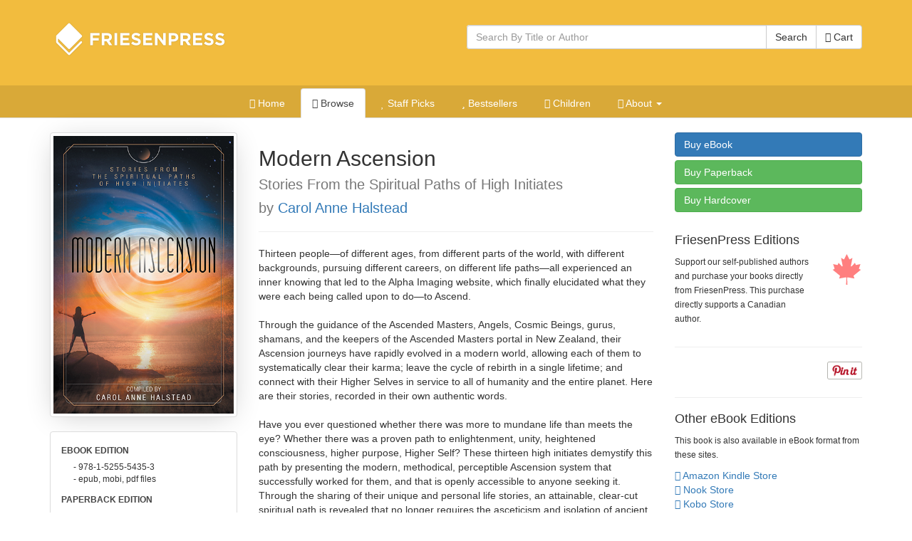

--- FILE ---
content_type: text/html; charset=utf-8
request_url: https://books.friesenpress.com/store/title/119734000106124040
body_size: 14190
content:
<!DOCTYPE html>

<html lang="en">
	<head>
        
        <script type="text/javascript">
            window.dataLayer = window.dataLayer || [];
        </script>

        
            <!-- Google Tag Manager -->
            <script>(function(w,d,s,l,i){w[l]=w[l]||[];w[l].push({'gtm.start':
            new Date().getTime(),event:'gtm.js'});var f=d.getElementsByTagName(s)[0],
            j=d.createElement(s),dl=l!='dataLayer'?'&l='+l:'';j.async=true;j.src=
            'https://www.googletagmanager.com/gtm.js?id='+i+dl;f.parentNode.insertBefore(j,f);
            })(window,document,'script','dataLayer','GTM-WS9VH85S');</script>
            <!-- End Google Tag Manager -->
        

		
	
    
			<meta charset="utf-8">
    		<meta http-equiv="X-UA-Compatible" content="IE=edge">
			<meta name="viewport" content="width=device-width, initial-scale=1.0" />
			<meta http-equiv="Content-Type" content="text/html; charset=utf-8" />
            <meta http-equiv="Content-Language" content="en_US" />
            <meta name="google" content="notranslate" />
			<title>Modern Ascension by Carol Anne Halstead | The FriesenPress Bookstore</title>
			<meta name="description" content="Modern Ascension by Carol Anne Halstead at the FriesenPress Bookstore" />
			<meta name="keywords" content="Ascended Masters, Ascension, Karma clearing, Chakras, Meditation, Verna Maruata, Waireti, FriesenPress, Friesen Press, Bookstore, Books, Self-Published, published, publish, Bestseller, books, hardcover, paperback, softcover, eBook, e-book, electronic book, iPad, Apple iPad, Amazon, Amazon Kindle, Kindle, Barnes and Noble, Nook, Library of Congress, ISBN, Pages" />
            <link rel="canonical" href="https://books.friesenpress.com/store/title/119734000106124040/Carol-Anne-Halstead-Modern-Ascension"/>
			
			
    
	    	<link href="/static/bootstrap3/css/bootstrap.min.css" rel="stylesheet" media="all" />
	    	<link rel="stylesheet" href="/static/font-awesome4/css/font-awesome.min.css">
			<link type="text/css" rel="stylesheet" media="all" href="/static/styles/fpbasestrap2.css" />
			
    <link type="text/css" rel="stylesheet" media="all" href="/static/styles/bookstore.new.css" />
    <link type="text/css" rel="stylesheet" media="screen" href="/static/typeahead/typeahead.css" />

            
		
    <meta http-equiv="Content-Security-Policy" content="block-all-mixed-content">
    <link rel="search" title="Search Bookstore" href="/store/search">
    <link rel="alternate" title="Bookstore Recent RSS" href="/store.rss" type="application/rss+xml">
    <meta name="theme-color" content="#F2BC3E">
    
    <script type="application/ld+json">[{"@context": "https://schema.org", "@type": "WebPage", "url": "https://books.friesenpress.com/store/title/119734000106124040/Carol-Anne-Halstead-Modern-Ascension", "author": {"@type": "Organization", "name": "FriesenPress", "description": "FriesenPress is Canada's largest publishing services provider. From editing and design to marketing and promotion, we have helped over 4,500 authors self-publish and succeed.", "url": "https://www.friesenpress.com", "telephone": "+1-888-378-6793"}, "potentialAction": {"@type": "SearchAction", "target": "https://books.friesenpress.com/store/search?q={search_term_string}", "query-input": "required name=search_term_string"}}, {"@context": "https://schema.org", "@type": ["Product", "Book"], "name": "Modern Ascension: Stories From the Spiritual Paths of High Initiates", "bookFormat": "Ebook", "datePublished": [""], "numberOfPages": 198, "isbn": "9781525554353", "image": "https://lh3.googleusercontent.com/-p-x6hFi1m86bWbcMdDuAOuvC1SdYq07Ta4dNAR70EQqsh9nS8lpMN0NtwZHWvFg2LprDbQzXi6ipvBhTbFEqsCnhFq8I6SAKa4p", "url": "https://books.friesenpress.com/store/title/119734000106124040/Carol-Anne-Halstead-Modern-Ascension", "description": "Thirteen people\u2014of different ages, from different parts of the world, with different backgrounds, pursuing different careers, on different life paths\u2014all experienced an inner knowing that led to the Alpha Imaging website, which finally elucidated what they were each being called upon to do\u2014to Ascend.\n\nThrough the guidance of the Ascended Masters, Angels, Cosmic Beings, gurus, shamans, and the keepers of the Ascended Masters portal in New Zealand, their Ascension journeys have rapidly evolved in a modern world, allowing each of them to systematically clear their karma; leave the cycle of rebirth in a single lifetime; and connect with their Higher Selves in service to all of humanity and the entire planet. Here are their stories, recorded in their own authentic words.\n\nHave you ever questioned whether there was more to mundane life than meets the eye? Whether there was a proven path to enlightenment, unity, heightened consciousness, higher purpose, Higher Self? These thirteen high initiates demystify this path by presenting the modern, methodical, perceptible Ascension system that successfully worked for them, and that is openly accessible to anyone seeking it. Through the sharing of their unique and personal life stories, an attainable, clear-cut spiritual path is revealed that no longer requires the asceticism and isolation of ancient days of old, aided both by Beings of higher realms as well as a community of fellow human initiates who seek to support and love you along your ascent.\n\nOpen your heart and mind to a new spiritual paradigm that encompasses the most important purpose of your existence. The opportunity to free yourself from rebirth and embody your Higher Self exists right now, and all life in our cosmos will experience the positive ripple effect of your Modern Ascension journey.", "bookEdition": "1st Edition", "genre": ["Body, Mind & Spirit, Healing, Prayer & Spiritual", "Body, Mind & Spirit, Angels & Spirit Guides", "Body, Mind & Spirit, Mysticism"], "publisher": {"@type": "Organization", "name": "FriesenPress", "description": "FriesenPress is Canada's largest publishing services provider. From editing and design to marketing and promotion, we have helped over 4,500 authors self-publish and succeed.", "url": "https://www.friesenpress.com", "telephone": "+1-888-378-6793"}, "brand": {"@type": "Organization", "name": "FriesenPress", "description": "FriesenPress is Canada's largest publishing services provider. From editing and design to marketing and promotion, we have helped over 4,500 authors self-publish and succeed.", "url": "https://www.friesenpress.com", "telephone": "+1-888-378-6793"}, "author": {"@type": "Person", "name": "Carol Anne Halstead", "description": "Carol Anne Halstead began her Ascension journey in 2013, and passed out of the cycle of rebirth in 2016. Since then, she has continued on her Ascension path and is part of a community of high initiates who work together spiritually to contribute to the earth and humankind. She lives with her husband in Calgary, Alberta."}, "keywords": ["Ascended Masters", "Ascension", "Karma clearing", "Chakras", "Meditation", "Verna Maruata", "Waireti"], "potentialAction": {"@type": "ReadAction", "target": {"@type": "EntryPoint", "urlTemplate": "https://books.friesenpress.com/store/cart/add/978-1-5255-5435-3", "httpMethod": "GET", "actionPlatform": ["https://schema.org/DesktopWebPlatform"]}, "expectsAcceptanceOf": [{"@type": "Offer", "name": "Modern Ascension: Stories From the Spiritual Paths of High Initiates - eBook Edition", "priceCurrency": "CAD", "price": "13.99", "itemCondition": "https://schema.org/NewCondition", "url": "https://books.friesenpress.com/store/cart/add/978-1-5255-5435-3", "eligibleRegion": {"@type": "Country", "name": "CA"}, "availability": "https://schema.org/InStock", "isbn": "9781525554353", "category": {"@type": "Book", "name": "eBook", "bookFormat": "http://schema.org/Ebook", "isbn": "9781525554353"}}, {"@type": "Offer", "name": "Modern Ascension: Stories From the Spiritual Paths of High Initiates - eBook Edition", "priceCurrency": "USD", "price": "9.99", "itemCondition": "https://schema.org/NewCondition", "url": "https://books.friesenpress.com/store/cart/add/978-1-5255-5435-3", "ineligibleRegion": {"@type": "Country", "name": "CA"}, "availability": "https://schema.org/InStock", "isbn": "9781525554353", "category": {"@type": "Book", "name": "eBook", "bookFormat": "http://schema.org/Ebook", "isbn": "9781525554353"}}, {"@type": "Offer", "name": "Modern Ascension: Stories From the Spiritual Paths of High Initiates - Paperback Edition", "priceCurrency": "CAD", "price": "21.99", "itemCondition": "https://schema.org/NewCondition", "url": "https://books.friesenpress.com/store/cart/add/978-1-5255-5434-6", "eligibleRegion": {"@type": "Country", "name": "CA"}, "availability": "https://schema.org/InStock", "isbn": "9781525554346", "category": {"@type": "Book", "name": "Paperback", "bookFormat": "http://schema.org/Paperback", "isbn": "9781525554346"}}, {"@type": "Offer", "name": "Modern Ascension: Stories From the Spiritual Paths of High Initiates - Paperback Edition", "priceCurrency": "USD", "price": "15.99", "itemCondition": "https://schema.org/NewCondition", "url": "https://books.friesenpress.com/store/cart/add/978-1-5255-5434-6", "ineligibleRegion": {"@type": "Country", "name": "CA"}, "availability": "https://schema.org/InStock", "isbn": "9781525554346", "category": {"@type": "Book", "name": "Paperback", "bookFormat": "http://schema.org/Paperback", "isbn": "9781525554346"}}, {"@type": "Offer", "name": "Modern Ascension: Stories From the Spiritual Paths of High Initiates - Hardcover Edition", "priceCurrency": "CAD", "price": "35.99", "itemCondition": "https://schema.org/NewCondition", "url": "https://books.friesenpress.com/store/cart/add/978-1-5255-5433-9", "eligibleRegion": {"@type": "Country", "name": "CA"}, "availability": "https://schema.org/InStock", "isbn": "9781525554339", "category": {"@type": "Book", "name": "Hardcover", "bookFormat": "http://schema.org/Hardcover", "isbn": "9781525554339"}}, {"@type": "Offer", "name": "Modern Ascension: Stories From the Spiritual Paths of High Initiates - Hardcover Edition", "priceCurrency": "USD", "price": "25.99", "itemCondition": "https://schema.org/NewCondition", "url": "https://books.friesenpress.com/store/cart/add/978-1-5255-5433-9", "ineligibleRegion": {"@type": "Country", "name": "CA"}, "availability": "https://schema.org/InStock", "isbn": "9781525554339", "category": {"@type": "Book", "name": "Hardcover", "bookFormat": "http://schema.org/Hardcover", "isbn": "9781525554339"}}]}, "offers": [{"@type": "Offer", "name": "Modern Ascension: Stories From the Spiritual Paths of High Initiates - eBook Edition", "priceCurrency": "CAD", "price": "13.99", "itemCondition": "https://schema.org/NewCondition", "url": "https://books.friesenpress.com/store/cart/add/978-1-5255-5435-3", "eligibleRegion": {"@type": "Country", "name": "CA"}, "availability": "https://schema.org/InStock", "isbn": "9781525554353", "category": {"@type": "Book", "name": "eBook", "bookFormat": "http://schema.org/Ebook", "isbn": "9781525554353"}}, {"@type": "Offer", "name": "Modern Ascension: Stories From the Spiritual Paths of High Initiates - eBook Edition", "priceCurrency": "USD", "price": "9.99", "itemCondition": "https://schema.org/NewCondition", "url": "https://books.friesenpress.com/store/cart/add/978-1-5255-5435-3", "ineligibleRegion": {"@type": "Country", "name": "CA"}, "availability": "https://schema.org/InStock", "isbn": "9781525554353", "category": {"@type": "Book", "name": "eBook", "bookFormat": "http://schema.org/Ebook", "isbn": "9781525554353"}}, {"@type": "Offer", "name": "Modern Ascension: Stories From the Spiritual Paths of High Initiates - Paperback Edition", "priceCurrency": "CAD", "price": "21.99", "itemCondition": "https://schema.org/NewCondition", "url": "https://books.friesenpress.com/store/cart/add/978-1-5255-5434-6", "eligibleRegion": {"@type": "Country", "name": "CA"}, "availability": "https://schema.org/InStock", "isbn": "9781525554346", "category": {"@type": "Book", "name": "Paperback", "bookFormat": "http://schema.org/Paperback", "isbn": "9781525554346"}}, {"@type": "Offer", "name": "Modern Ascension: Stories From the Spiritual Paths of High Initiates - Paperback Edition", "priceCurrency": "USD", "price": "15.99", "itemCondition": "https://schema.org/NewCondition", "url": "https://books.friesenpress.com/store/cart/add/978-1-5255-5434-6", "ineligibleRegion": {"@type": "Country", "name": "CA"}, "availability": "https://schema.org/InStock", "isbn": "9781525554346", "category": {"@type": "Book", "name": "Paperback", "bookFormat": "http://schema.org/Paperback", "isbn": "9781525554346"}}, {"@type": "Offer", "name": "Modern Ascension: Stories From the Spiritual Paths of High Initiates - Hardcover Edition", "priceCurrency": "CAD", "price": "35.99", "itemCondition": "https://schema.org/NewCondition", "url": "https://books.friesenpress.com/store/cart/add/978-1-5255-5433-9", "eligibleRegion": {"@type": "Country", "name": "CA"}, "availability": "https://schema.org/InStock", "isbn": "9781525554339", "category": {"@type": "Book", "name": "Hardcover", "bookFormat": "http://schema.org/Hardcover", "isbn": "9781525554339"}}, {"@type": "Offer", "name": "Modern Ascension: Stories From the Spiritual Paths of High Initiates - Hardcover Edition", "priceCurrency": "USD", "price": "25.99", "itemCondition": "https://schema.org/NewCondition", "url": "https://books.friesenpress.com/store/cart/add/978-1-5255-5433-9", "ineligibleRegion": {"@type": "Country", "name": "CA"}, "availability": "https://schema.org/InStock", "isbn": "9781525554339", "category": {"@type": "Book", "name": "Hardcover", "bookFormat": "http://schema.org/Hardcover", "isbn": "9781525554339"}}]}, {"@context": "https://schema.org", "@type": ["Product", "Book"], "name": "Modern Ascension: Stories From the Spiritual Paths of High Initiates", "bookFormat": "Paperback", "datePublished": [""], "numberOfPages": 198, "isbn": "9781525554346", "image": "https://lh3.googleusercontent.com/-p-x6hFi1m86bWbcMdDuAOuvC1SdYq07Ta4dNAR70EQqsh9nS8lpMN0NtwZHWvFg2LprDbQzXi6ipvBhTbFEqsCnhFq8I6SAKa4p", "url": "https://books.friesenpress.com/store/title/119734000106124040/Carol-Anne-Halstead-Modern-Ascension", "description": "Thirteen people\u2014of different ages, from different parts of the world, with different backgrounds, pursuing different careers, on different life paths\u2014all experienced an inner knowing that led to the Alpha Imaging website, which finally elucidated what they were each being called upon to do\u2014to Ascend.\n\nThrough the guidance of the Ascended Masters, Angels, Cosmic Beings, gurus, shamans, and the keepers of the Ascended Masters portal in New Zealand, their Ascension journeys have rapidly evolved in a modern world, allowing each of them to systematically clear their karma; leave the cycle of rebirth in a single lifetime; and connect with their Higher Selves in service to all of humanity and the entire planet. Here are their stories, recorded in their own authentic words.\n\nHave you ever questioned whether there was more to mundane life than meets the eye? Whether there was a proven path to enlightenment, unity, heightened consciousness, higher purpose, Higher Self? These thirteen high initiates demystify this path by presenting the modern, methodical, perceptible Ascension system that successfully worked for them, and that is openly accessible to anyone seeking it. Through the sharing of their unique and personal life stories, an attainable, clear-cut spiritual path is revealed that no longer requires the asceticism and isolation of ancient days of old, aided both by Beings of higher realms as well as a community of fellow human initiates who seek to support and love you along your ascent.\n\nOpen your heart and mind to a new spiritual paradigm that encompasses the most important purpose of your existence. The opportunity to free yourself from rebirth and embody your Higher Self exists right now, and all life in our cosmos will experience the positive ripple effect of your Modern Ascension journey.", "bookEdition": "1st Edition", "genre": ["Body, Mind & Spirit, Healing, Prayer & Spiritual", "Body, Mind & Spirit, Angels & Spirit Guides", "Body, Mind & Spirit, Mysticism"], "publisher": {"@type": "Organization", "name": "FriesenPress", "description": "FriesenPress is Canada's largest publishing services provider. From editing and design to marketing and promotion, we have helped over 4,500 authors self-publish and succeed.", "url": "https://www.friesenpress.com", "telephone": "+1-888-378-6793"}, "brand": {"@type": "Organization", "name": "FriesenPress", "description": "FriesenPress is Canada's largest publishing services provider. From editing and design to marketing and promotion, we have helped over 4,500 authors self-publish and succeed.", "url": "https://www.friesenpress.com", "telephone": "+1-888-378-6793"}, "author": {"@type": "Person", "name": "Carol Anne Halstead", "description": "Carol Anne Halstead began her Ascension journey in 2013, and passed out of the cycle of rebirth in 2016. Since then, she has continued on her Ascension path and is part of a community of high initiates who work together spiritually to contribute to the earth and humankind. She lives with her husband in Calgary, Alberta."}, "keywords": ["Ascended Masters", "Ascension", "Karma clearing", "Chakras", "Meditation", "Verna Maruata", "Waireti"], "potentialAction": {"@type": "ReadAction", "target": {"@type": "EntryPoint", "urlTemplate": "https://books.friesenpress.com/store/cart/add/978-1-5255-5434-6", "httpMethod": "GET", "actionPlatform": ["https://schema.org/DesktopWebPlatform"]}, "expectsAcceptanceOf": [{"@type": "Offer", "name": "Modern Ascension: Stories From the Spiritual Paths of High Initiates - eBook Edition", "priceCurrency": "CAD", "price": "13.99", "itemCondition": "https://schema.org/NewCondition", "url": "https://books.friesenpress.com/store/cart/add/978-1-5255-5435-3", "eligibleRegion": {"@type": "Country", "name": "CA"}, "availability": "https://schema.org/InStock", "isbn": "9781525554353", "category": {"@type": "Book", "name": "eBook", "bookFormat": "http://schema.org/Ebook", "isbn": "9781525554353"}}, {"@type": "Offer", "name": "Modern Ascension: Stories From the Spiritual Paths of High Initiates - eBook Edition", "priceCurrency": "USD", "price": "9.99", "itemCondition": "https://schema.org/NewCondition", "url": "https://books.friesenpress.com/store/cart/add/978-1-5255-5435-3", "ineligibleRegion": {"@type": "Country", "name": "CA"}, "availability": "https://schema.org/InStock", "isbn": "9781525554353", "category": {"@type": "Book", "name": "eBook", "bookFormat": "http://schema.org/Ebook", "isbn": "9781525554353"}}, {"@type": "Offer", "name": "Modern Ascension: Stories From the Spiritual Paths of High Initiates - Paperback Edition", "priceCurrency": "CAD", "price": "21.99", "itemCondition": "https://schema.org/NewCondition", "url": "https://books.friesenpress.com/store/cart/add/978-1-5255-5434-6", "eligibleRegion": {"@type": "Country", "name": "CA"}, "availability": "https://schema.org/InStock", "isbn": "9781525554346", "category": {"@type": "Book", "name": "Paperback", "bookFormat": "http://schema.org/Paperback", "isbn": "9781525554346"}}, {"@type": "Offer", "name": "Modern Ascension: Stories From the Spiritual Paths of High Initiates - Paperback Edition", "priceCurrency": "USD", "price": "15.99", "itemCondition": "https://schema.org/NewCondition", "url": "https://books.friesenpress.com/store/cart/add/978-1-5255-5434-6", "ineligibleRegion": {"@type": "Country", "name": "CA"}, "availability": "https://schema.org/InStock", "isbn": "9781525554346", "category": {"@type": "Book", "name": "Paperback", "bookFormat": "http://schema.org/Paperback", "isbn": "9781525554346"}}, {"@type": "Offer", "name": "Modern Ascension: Stories From the Spiritual Paths of High Initiates - Hardcover Edition", "priceCurrency": "CAD", "price": "35.99", "itemCondition": "https://schema.org/NewCondition", "url": "https://books.friesenpress.com/store/cart/add/978-1-5255-5433-9", "eligibleRegion": {"@type": "Country", "name": "CA"}, "availability": "https://schema.org/InStock", "isbn": "9781525554339", "category": {"@type": "Book", "name": "Hardcover", "bookFormat": "http://schema.org/Hardcover", "isbn": "9781525554339"}}, {"@type": "Offer", "name": "Modern Ascension: Stories From the Spiritual Paths of High Initiates - Hardcover Edition", "priceCurrency": "USD", "price": "25.99", "itemCondition": "https://schema.org/NewCondition", "url": "https://books.friesenpress.com/store/cart/add/978-1-5255-5433-9", "ineligibleRegion": {"@type": "Country", "name": "CA"}, "availability": "https://schema.org/InStock", "isbn": "9781525554339", "category": {"@type": "Book", "name": "Hardcover", "bookFormat": "http://schema.org/Hardcover", "isbn": "9781525554339"}}]}, "offers": [{"@type": "Offer", "name": "Modern Ascension: Stories From the Spiritual Paths of High Initiates - eBook Edition", "priceCurrency": "CAD", "price": "13.99", "itemCondition": "https://schema.org/NewCondition", "url": "https://books.friesenpress.com/store/cart/add/978-1-5255-5435-3", "eligibleRegion": {"@type": "Country", "name": "CA"}, "availability": "https://schema.org/InStock", "isbn": "9781525554353", "category": {"@type": "Book", "name": "eBook", "bookFormat": "http://schema.org/Ebook", "isbn": "9781525554353"}}, {"@type": "Offer", "name": "Modern Ascension: Stories From the Spiritual Paths of High Initiates - eBook Edition", "priceCurrency": "USD", "price": "9.99", "itemCondition": "https://schema.org/NewCondition", "url": "https://books.friesenpress.com/store/cart/add/978-1-5255-5435-3", "ineligibleRegion": {"@type": "Country", "name": "CA"}, "availability": "https://schema.org/InStock", "isbn": "9781525554353", "category": {"@type": "Book", "name": "eBook", "bookFormat": "http://schema.org/Ebook", "isbn": "9781525554353"}}, {"@type": "Offer", "name": "Modern Ascension: Stories From the Spiritual Paths of High Initiates - Paperback Edition", "priceCurrency": "CAD", "price": "21.99", "itemCondition": "https://schema.org/NewCondition", "url": "https://books.friesenpress.com/store/cart/add/978-1-5255-5434-6", "eligibleRegion": {"@type": "Country", "name": "CA"}, "availability": "https://schema.org/InStock", "isbn": "9781525554346", "category": {"@type": "Book", "name": "Paperback", "bookFormat": "http://schema.org/Paperback", "isbn": "9781525554346"}}, {"@type": "Offer", "name": "Modern Ascension: Stories From the Spiritual Paths of High Initiates - Paperback Edition", "priceCurrency": "USD", "price": "15.99", "itemCondition": "https://schema.org/NewCondition", "url": "https://books.friesenpress.com/store/cart/add/978-1-5255-5434-6", "ineligibleRegion": {"@type": "Country", "name": "CA"}, "availability": "https://schema.org/InStock", "isbn": "9781525554346", "category": {"@type": "Book", "name": "Paperback", "bookFormat": "http://schema.org/Paperback", "isbn": "9781525554346"}}, {"@type": "Offer", "name": "Modern Ascension: Stories From the Spiritual Paths of High Initiates - Hardcover Edition", "priceCurrency": "CAD", "price": "35.99", "itemCondition": "https://schema.org/NewCondition", "url": "https://books.friesenpress.com/store/cart/add/978-1-5255-5433-9", "eligibleRegion": {"@type": "Country", "name": "CA"}, "availability": "https://schema.org/InStock", "isbn": "9781525554339", "category": {"@type": "Book", "name": "Hardcover", "bookFormat": "http://schema.org/Hardcover", "isbn": "9781525554339"}}, {"@type": "Offer", "name": "Modern Ascension: Stories From the Spiritual Paths of High Initiates - Hardcover Edition", "priceCurrency": "USD", "price": "25.99", "itemCondition": "https://schema.org/NewCondition", "url": "https://books.friesenpress.com/store/cart/add/978-1-5255-5433-9", "ineligibleRegion": {"@type": "Country", "name": "CA"}, "availability": "https://schema.org/InStock", "isbn": "9781525554339", "category": {"@type": "Book", "name": "Hardcover", "bookFormat": "http://schema.org/Hardcover", "isbn": "9781525554339"}}]}, {"@context": "https://schema.org", "@type": ["Product", "Book"], "name": "Modern Ascension: Stories From the Spiritual Paths of High Initiates", "bookFormat": "Hardcover", "datePublished": [""], "numberOfPages": 198, "isbn": "9781525554339", "image": "https://lh3.googleusercontent.com/-p-x6hFi1m86bWbcMdDuAOuvC1SdYq07Ta4dNAR70EQqsh9nS8lpMN0NtwZHWvFg2LprDbQzXi6ipvBhTbFEqsCnhFq8I6SAKa4p", "url": "https://books.friesenpress.com/store/title/119734000106124040/Carol-Anne-Halstead-Modern-Ascension", "description": "Thirteen people\u2014of different ages, from different parts of the world, with different backgrounds, pursuing different careers, on different life paths\u2014all experienced an inner knowing that led to the Alpha Imaging website, which finally elucidated what they were each being called upon to do\u2014to Ascend.\n\nThrough the guidance of the Ascended Masters, Angels, Cosmic Beings, gurus, shamans, and the keepers of the Ascended Masters portal in New Zealand, their Ascension journeys have rapidly evolved in a modern world, allowing each of them to systematically clear their karma; leave the cycle of rebirth in a single lifetime; and connect with their Higher Selves in service to all of humanity and the entire planet. Here are their stories, recorded in their own authentic words.\n\nHave you ever questioned whether there was more to mundane life than meets the eye? Whether there was a proven path to enlightenment, unity, heightened consciousness, higher purpose, Higher Self? These thirteen high initiates demystify this path by presenting the modern, methodical, perceptible Ascension system that successfully worked for them, and that is openly accessible to anyone seeking it. Through the sharing of their unique and personal life stories, an attainable, clear-cut spiritual path is revealed that no longer requires the asceticism and isolation of ancient days of old, aided both by Beings of higher realms as well as a community of fellow human initiates who seek to support and love you along your ascent.\n\nOpen your heart and mind to a new spiritual paradigm that encompasses the most important purpose of your existence. The opportunity to free yourself from rebirth and embody your Higher Self exists right now, and all life in our cosmos will experience the positive ripple effect of your Modern Ascension journey.", "bookEdition": "1st Edition", "genre": ["Body, Mind & Spirit, Healing, Prayer & Spiritual", "Body, Mind & Spirit, Angels & Spirit Guides", "Body, Mind & Spirit, Mysticism"], "publisher": {"@type": "Organization", "name": "FriesenPress", "description": "FriesenPress is Canada's largest publishing services provider. From editing and design to marketing and promotion, we have helped over 4,500 authors self-publish and succeed.", "url": "https://www.friesenpress.com", "telephone": "+1-888-378-6793"}, "brand": {"@type": "Organization", "name": "FriesenPress", "description": "FriesenPress is Canada's largest publishing services provider. From editing and design to marketing and promotion, we have helped over 4,500 authors self-publish and succeed.", "url": "https://www.friesenpress.com", "telephone": "+1-888-378-6793"}, "author": {"@type": "Person", "name": "Carol Anne Halstead", "description": "Carol Anne Halstead began her Ascension journey in 2013, and passed out of the cycle of rebirth in 2016. Since then, she has continued on her Ascension path and is part of a community of high initiates who work together spiritually to contribute to the earth and humankind. She lives with her husband in Calgary, Alberta."}, "keywords": ["Ascended Masters", "Ascension", "Karma clearing", "Chakras", "Meditation", "Verna Maruata", "Waireti"], "potentialAction": {"@type": "ReadAction", "target": {"@type": "EntryPoint", "urlTemplate": "https://books.friesenpress.com/store/cart/add/978-1-5255-5433-9", "httpMethod": "GET", "actionPlatform": ["https://schema.org/DesktopWebPlatform"]}, "expectsAcceptanceOf": [{"@type": "Offer", "name": "Modern Ascension: Stories From the Spiritual Paths of High Initiates - eBook Edition", "priceCurrency": "CAD", "price": "13.99", "itemCondition": "https://schema.org/NewCondition", "url": "https://books.friesenpress.com/store/cart/add/978-1-5255-5435-3", "eligibleRegion": {"@type": "Country", "name": "CA"}, "availability": "https://schema.org/InStock", "isbn": "9781525554353", "category": {"@type": "Book", "name": "eBook", "bookFormat": "http://schema.org/Ebook", "isbn": "9781525554353"}}, {"@type": "Offer", "name": "Modern Ascension: Stories From the Spiritual Paths of High Initiates - eBook Edition", "priceCurrency": "USD", "price": "9.99", "itemCondition": "https://schema.org/NewCondition", "url": "https://books.friesenpress.com/store/cart/add/978-1-5255-5435-3", "ineligibleRegion": {"@type": "Country", "name": "CA"}, "availability": "https://schema.org/InStock", "isbn": "9781525554353", "category": {"@type": "Book", "name": "eBook", "bookFormat": "http://schema.org/Ebook", "isbn": "9781525554353"}}, {"@type": "Offer", "name": "Modern Ascension: Stories From the Spiritual Paths of High Initiates - Paperback Edition", "priceCurrency": "CAD", "price": "21.99", "itemCondition": "https://schema.org/NewCondition", "url": "https://books.friesenpress.com/store/cart/add/978-1-5255-5434-6", "eligibleRegion": {"@type": "Country", "name": "CA"}, "availability": "https://schema.org/InStock", "isbn": "9781525554346", "category": {"@type": "Book", "name": "Paperback", "bookFormat": "http://schema.org/Paperback", "isbn": "9781525554346"}}, {"@type": "Offer", "name": "Modern Ascension: Stories From the Spiritual Paths of High Initiates - Paperback Edition", "priceCurrency": "USD", "price": "15.99", "itemCondition": "https://schema.org/NewCondition", "url": "https://books.friesenpress.com/store/cart/add/978-1-5255-5434-6", "ineligibleRegion": {"@type": "Country", "name": "CA"}, "availability": "https://schema.org/InStock", "isbn": "9781525554346", "category": {"@type": "Book", "name": "Paperback", "bookFormat": "http://schema.org/Paperback", "isbn": "9781525554346"}}, {"@type": "Offer", "name": "Modern Ascension: Stories From the Spiritual Paths of High Initiates - Hardcover Edition", "priceCurrency": "CAD", "price": "35.99", "itemCondition": "https://schema.org/NewCondition", "url": "https://books.friesenpress.com/store/cart/add/978-1-5255-5433-9", "eligibleRegion": {"@type": "Country", "name": "CA"}, "availability": "https://schema.org/InStock", "isbn": "9781525554339", "category": {"@type": "Book", "name": "Hardcover", "bookFormat": "http://schema.org/Hardcover", "isbn": "9781525554339"}}, {"@type": "Offer", "name": "Modern Ascension: Stories From the Spiritual Paths of High Initiates - Hardcover Edition", "priceCurrency": "USD", "price": "25.99", "itemCondition": "https://schema.org/NewCondition", "url": "https://books.friesenpress.com/store/cart/add/978-1-5255-5433-9", "ineligibleRegion": {"@type": "Country", "name": "CA"}, "availability": "https://schema.org/InStock", "isbn": "9781525554339", "category": {"@type": "Book", "name": "Hardcover", "bookFormat": "http://schema.org/Hardcover", "isbn": "9781525554339"}}]}, "offers": [{"@type": "Offer", "name": "Modern Ascension: Stories From the Spiritual Paths of High Initiates - eBook Edition", "priceCurrency": "CAD", "price": "13.99", "itemCondition": "https://schema.org/NewCondition", "url": "https://books.friesenpress.com/store/cart/add/978-1-5255-5435-3", "eligibleRegion": {"@type": "Country", "name": "CA"}, "availability": "https://schema.org/InStock", "isbn": "9781525554353", "category": {"@type": "Book", "name": "eBook", "bookFormat": "http://schema.org/Ebook", "isbn": "9781525554353"}}, {"@type": "Offer", "name": "Modern Ascension: Stories From the Spiritual Paths of High Initiates - eBook Edition", "priceCurrency": "USD", "price": "9.99", "itemCondition": "https://schema.org/NewCondition", "url": "https://books.friesenpress.com/store/cart/add/978-1-5255-5435-3", "ineligibleRegion": {"@type": "Country", "name": "CA"}, "availability": "https://schema.org/InStock", "isbn": "9781525554353", "category": {"@type": "Book", "name": "eBook", "bookFormat": "http://schema.org/Ebook", "isbn": "9781525554353"}}, {"@type": "Offer", "name": "Modern Ascension: Stories From the Spiritual Paths of High Initiates - Paperback Edition", "priceCurrency": "CAD", "price": "21.99", "itemCondition": "https://schema.org/NewCondition", "url": "https://books.friesenpress.com/store/cart/add/978-1-5255-5434-6", "eligibleRegion": {"@type": "Country", "name": "CA"}, "availability": "https://schema.org/InStock", "isbn": "9781525554346", "category": {"@type": "Book", "name": "Paperback", "bookFormat": "http://schema.org/Paperback", "isbn": "9781525554346"}}, {"@type": "Offer", "name": "Modern Ascension: Stories From the Spiritual Paths of High Initiates - Paperback Edition", "priceCurrency": "USD", "price": "15.99", "itemCondition": "https://schema.org/NewCondition", "url": "https://books.friesenpress.com/store/cart/add/978-1-5255-5434-6", "ineligibleRegion": {"@type": "Country", "name": "CA"}, "availability": "https://schema.org/InStock", "isbn": "9781525554346", "category": {"@type": "Book", "name": "Paperback", "bookFormat": "http://schema.org/Paperback", "isbn": "9781525554346"}}, {"@type": "Offer", "name": "Modern Ascension: Stories From the Spiritual Paths of High Initiates - Hardcover Edition", "priceCurrency": "CAD", "price": "35.99", "itemCondition": "https://schema.org/NewCondition", "url": "https://books.friesenpress.com/store/cart/add/978-1-5255-5433-9", "eligibleRegion": {"@type": "Country", "name": "CA"}, "availability": "https://schema.org/InStock", "isbn": "9781525554339", "category": {"@type": "Book", "name": "Hardcover", "bookFormat": "http://schema.org/Hardcover", "isbn": "9781525554339"}}, {"@type": "Offer", "name": "Modern Ascension: Stories From the Spiritual Paths of High Initiates - Hardcover Edition", "priceCurrency": "USD", "price": "25.99", "itemCondition": "https://schema.org/NewCondition", "url": "https://books.friesenpress.com/store/cart/add/978-1-5255-5433-9", "ineligibleRegion": {"@type": "Country", "name": "CA"}, "availability": "https://schema.org/InStock", "isbn": "9781525554339", "category": {"@type": "Book", "name": "Hardcover", "bookFormat": "http://schema.org/Hardcover", "isbn": "9781525554339"}}]}]</script>

    
	<script type="text/javascript" defer src="//assets.pinterest.com/js/pinit.js"></script>


        <meta name="twitter:site" content="@friesenpress">
        <meta name="twitter:card" content="summary">
        <meta property="fb:app_id" content="129992030392819"/>
        <meta property="og:url" content="https://books.friesenpress.com/store/title/119734000106124040/Carol-Anne-Halstead-Modern-Ascension"/>

        
    <meta property="og:title" content="Modern Ascension at the FriesenPress Bookstore"/>
    <meta property="og:type" content="book"/>
    <meta property="og:isbn" content="978-1-5255-5434-6"/>
    <meta property="og:image" content="https://lh3.googleusercontent.com/-p-x6hFi1m86bWbcMdDuAOuvC1SdYq07Ta4dNAR70EQqsh9nS8lpMN0NtwZHWvFg2LprDbQzXi6ipvBhTbFEqsCnhFq8I6SAKa4p"/>
    <meta property="og:site_name" content="FriesenPress Bookstore"/>
    <meta property="og:description" content="Thirteen people—of different ages, from different parts of the world, with different backgrounds, pursuing different careers, on different life paths—all experienced an inner knowing that led to the Alpha Imaging website, which finally elucidated what..."/>
    <meta name="twitter:image:alt" content="Modern Ascension">
    
    <meta name="product:availability" content="instock">
    
    <meta name="product:price:currency" content="USD">
    <meta name="product:price:amount" content="9.99">
    
    <meta name="product:brand" content="FriesenPress">
    
        <meta name="book:author" content="Carol Anne Halstead">
    
    <meta name="book:isbn" content="978-1-5255-5435-3">
    <meta name="book:release_date" content="2019-12-18">
    
        <meta name="book:tag" content="Ascended Masters">
    
        <meta name="book:tag" content="Ascension">
    
        <meta name="book:tag" content="Karma clearing">
    
        <meta name="book:tag" content="Chakras">
    
        <meta name="book:tag" content="Meditation">
    
        <meta name="book:tag" content="Verna Maruata">
    
        <meta name="book:tag" content="Waireti">
    

        <meta name="htmx-config" content='{"scrollIntoViewOnBoost":false}'>
	</head>


	<body id="title">
        <!-- Google Tag Manager (noscript) -->
        <noscript><iframe src="https://www.googletagmanager.com/ns.html?id=GTM-WS9VH85S"
        height="0" width="0" style="display:none;visibility:hidden"></iframe></noscript>
        <!-- End Google Tag Manager (noscript) -->
        
        <div id="hx-history-element" hx-history-elt>
            
            <div id="header-wrapper" class="hidden-print">
                <div class="container" style="height: 120px;">
                    <div class="row">
                        <div class="col-xs-6">
                            
                            <a href="/store" title="FriesenPress">
                                <img id="fplogo" src="/static/images/friesenpress/logos/white-1x.png"
                                         srcset="/static/images/friesenpress/logos/white-1x.png 280w,
                                         /static/images/friesenpress/logos/white-2x.png 560w" sizes="(max-width: 768px) 50vw, 33vw"
                                     alt="FriesenPress" title="FriesenPress" width="280" height="90" />

                            </a>
                            
                        </div>
                        <div class="col-xs-6" style="padding-top:35px;">
                            
	
                                <span class="pull-right">
                                     <a href="#nav" class="btn btn-default hidden-sm hidden-md hidden-lg hidden-xl" style="" data-toggle="collapse" data-target="#subnav_tabs">
                                        <span class="sr-only">Toggle navigation</span>
                                        <i class="fa fa-align-justify"></i>
                                     </a>
                                </span>
                            
	<form action="/store/search" method="get" class="book-search hidden-xs">
		<div class="form-group">
			<div class="input-group">
				<input type="text" name="q" class="search-query form-control typeahead" placeholder="Search By Title or Author" autocomplete="off" data-base-url="/store/search/json">
				<span class="input-group-btn">
					<button type="submit" class="btn btn-default">Search</button>
					<a class="btn btn-default" href="/store/cart"><i class="fa fa-shopping-basket"></i> Cart</a>
				</span>
			</div>
		</div>
	</form>
	<a href="/store/cart" class="hidden-sm hidden-md hidden-lg hidden-xl btn btn-default pull-right" style="margin-right: 3px;"><i class="fa fa-shopping-basket"></i></a>

                        </div>
                    </div>
                </div>

                
                <div id="sub-header" class="hidden-print" style="background-color: rgba(0, 0, 0, .10); " >
                    
                    <ul id="subnav_tabs" class="nav nav-tabs nav-center collapse navbar-collapse" role="navigation">
                      
	<li class=""><a href="/store"><i class="fa fa-home"></i> Home</a></li>
	<li class="active"><a href="/store/browse"><i class="fa fa-tags"></i> Browse</a></li>
    <li class=""><a href="/store/staffpicks"><i class="fa fa-heart"></i> Staff Picks</a></li>
	<li class=""><a href="/store/bestsellers"><i class="fa fa-star"></i> Bestsellers</a></li>
	<li class=""><a href="/store/childrens"><i class="fa fa-smile-o"></i> Children</a></li>


    <li role="presentation" class="dropdown ">
        <a class="dropdown-toggle" data-toggle="dropdown" href="/store/about" role="button" aria-expanded="false">
          <i class="fa fa-info-circle"></i> About <span class="caret"></span>
        </a>
        <ul class="dropdown-menu" role="menu">
            <li><a href="/store/about"><i class="fa-fw fa fa-book"></i> About FriesenPress</a></li>
            <li class=""><a href="/store/about/shipping"><i class="fa-fw fa fa-truck"></i> Shipping Policies</a></li>
            <li class=""><a href="/store/about/ebooks"><i class="fa-fw fa fa-tablet"></i> eBook Support</a></li>

            <li class=""><a href="/store/about/privacy"><i class="fa-fw fa fa-bank"></i>
                Privacy and Security</a></li>
        </ul>
        </li>


	<li class="hidden-sm hidden-md hidden-lg hidden-xl "><a href="/store/search"><i class="fa fa-search"></i> Search</a></li>

                    </ul>
                </div>
                
            </div>

            
                
                <div class="visible-print text-center">
                    <img src="/static/images/friesenpress/logos/black-1x.png"
                         srcset="/static/images/friesenpress/logos/black-1x.png 280w,
                         /static/images/friesenpress/logos/black-2x.png 560w" sizes="(max-width: 768px) 50vw, 33vw"
                         alt="FriesenPress" title="FriesenPress" width="280" height="90" />
                    <br />
                    <p class="lead"><small>&copy; 2026 <a href="https://www.friesenpress.com">FriesenPress, Inc.</a> All rights reserved.</small></p>
                    <hr />
                </div>
            
            <br />

            
            <div class="container">
            

	<div id="maincontent">
		

    <div class="row">

        <div class="col-xs-5 col-sm-4 col-md-3">

            <div class="thumbnail fp-title-thumbnail">
                <button id="google_preview_button" class="google_preview_overlay btn btn-link" style="display: none;" data-toggle="modal" data-target="#google_preview_modal" title="Google Books Preview">
                    <i class="fa fa-2x fa-search-plus"></i>
                </button>
                <img class="img-responsive img-responsive-max"
                     title="Modern Ascension"
                     alt="Modern Ascension cover"
                     src="https://lh3.googleusercontent.com/-p-x6hFi1m86bWbcMdDuAOuvC1SdYq07Ta4dNAR70EQqsh9nS8lpMN0NtwZHWvFg2LprDbQzXi6ipvBhTbFEqsCnhFq8I6SAKa4p=-w260" srcset="https://lh3.googleusercontent.com/-p-x6hFi1m86bWbcMdDuAOuvC1SdYq07Ta4dNAR70EQqsh9nS8lpMN0NtwZHWvFg2LprDbQzXi6ipvBhTbFEqsCnhFq8I6SAKa4p=-w260 260w, https://lh3.googleusercontent.com/-p-x6hFi1m86bWbcMdDuAOuvC1SdYq07Ta4dNAR70EQqsh9nS8lpMN0NtwZHWvFg2LprDbQzXi6ipvBhTbFEqsCnhFq8I6SAKa4p=-w520 520w, https://lh3.googleusercontent.com/-p-x6hFi1m86bWbcMdDuAOuvC1SdYq07Ta4dNAR70EQqsh9nS8lpMN0NtwZHWvFg2LprDbQzXi6ipvBhTbFEqsCnhFq8I6SAKa4p=-w780 780w" sizes="(max-width: 768px) 50vw, 33vw" />
            </div>


            
                <div class="visible-sm visible-xs">
                    <form action="/store/cart" method="post" accept-charset="utf-8">
                        
                            
    <button class="btn btn-primary btn-block" name="add" value="978-1-5255-5435-3" style="text-align: left;">
        <span class="hidden-xs">Buy</span>
        <span class="visible-xs"><small>Buy<br /></small></span>
        eBook
        <span class="pull-right">
            <span class="usd">$9.99</span>
            <span class="cad">$13.99</span>
        </span>
        
    </button>

                        
                            
    <button class="btn btn-success btn-block" name="add" value="978-1-5255-5434-6" style="text-align: left;">
        <span class="hidden-xs">Buy</span>
        <span class="visible-xs"><small>Buy<br /></small></span>
        Paperback
        <span class="pull-right">
            <span class="usd">$15.99</span>
            <span class="cad">$21.99</span>
        </span>
        
    </button>

                        
                            
    <button class="btn btn-success btn-block" name="add" value="978-1-5255-5433-9" style="text-align: left;">
        <span class="hidden-xs">Buy</span>
        <span class="visible-xs"><small>Buy<br /></small></span>
        Hardcover
        <span class="pull-right">
            <span class="usd">$25.99</span>
            <span class="cad">$35.99</span>
        </span>
        
    </button>

                        
                    </form>
                    <br />
                </div>
            


            <div class="panel panel-default">
                
                    <div class="panel-body fp-details-panel" style="padding-top: 1.5em;">

                        <ul class="list-unstyled">
                            
                                <li>
                                    <strong>eBook Edition</strong>
                                    <ul style="margin-top: .5em;">
                                        <li class="text-nowrap">978-1-5255-5435-3</li>
                                        
                                            
                                                <li>epub, mobi, pdf files</li>
                                                
                                            
                                        
                                    </ul>
                                </li>
                            
                                <li>
                                    <strong>Paperback Edition</strong>
                                    <ul style="margin-top: .5em;">
                                        <li class="text-nowrap">978-1-5255-5434-6</li>
                                        
                                                <li>5.5 x 8.5 inches</li>
                                                <li>Black &amp; White interior</li>
                                                <li>192 pages</li>
                                        
                                    </ul>
                                </li>
                            
                                <li>
                                    <strong>Hardcover Edition</strong>
                                    <ul style="margin-top: .5em;">
                                        <li class="text-nowrap">978-1-5255-5433-9</li>
                                        
                                                <li>5.5 x 8.5 inches</li>
                                                <li>Black &amp; White interior</li>
                                                <li>192 pages</li>
                                        
                                    </ul>
                                </li>
                            
                        </ul>
                    </div>

                

                <div class="list-group">
                    
                        <a class="list-group-item" href="/store/browse/OCC000000" title="Body, Mind &amp; Spirit"><small>Body, Mind &amp; Spirit</small></a>
                    
                        <a class="list-group-item" href="/store/browse/OCC011020" title="Healing, Prayer &amp; Spiritual"><small>Healing, Prayer &amp; Spiritual</small></a>
                    
                        <a class="list-group-item" href="/store/browse/OCC032000" title="Angels &amp; Spirit Guides"><small>Angels &amp; Spirit Guides</small></a>
                    
                        <a class="list-group-item" href="/store/browse/OCC012000" title="Mysticism"><small>Mysticism</small></a>
                    
                </div>

                 
                    <div class="panel-body fp-details-panel">
                        <ul class="list-unstyled">
                             <li>
                                <li><strong>Keywords</strong>
                                <ul class="fp-keywords-list">
                                    <li>Ascended Masters,</li><li> Ascension,</li><li> Karma clearing,</li><li> Chakras,</li><li> Meditation,</li><li> Verna Maruata,</li><li> Waireti</li>
                                </ul>
                            </li>
                        </ul>
                    </div>
                
            </div>

            <div class="visible-xs visible-sm">
                <div class="panel panel-default">
                     <div class="panel-body fp-details-panel">
                         <p><strong>Publish with FriesenPress</strong></p>
                         <p>Learn how you can publish your book with the world’s only
                            <strong>100% employee-owned</strong> publishing services provider.
                         </p>
                         <hr />
                         <p>
                             <a target="_blank" rel="nofollow" class="btn btn-warning" href="https://www.friesenpress.com/publishing-guides?utm_source=friesenpress_bookstore">
                                <i class="fa fa-file-pdf-o"></i> Get our Guide
                            </a>
                         </p>
                     </div>
                </div>
            </div>
        </div>


        <div class="col-xs-7 col-sm-8 col-md-9">

            <div class="row">
                <div class="col-md-8">
                    <h2>Modern Ascension<br />
                    <small>
                        Stories From the Spiritual Paths of High Initiates<br /> by
                        
                            <a class="text-nowrap" title="Search for books by Carol Anne Halstead" href="/store/search?q=Carol+Anne+Halstead&amp;match=author">
                                Carol Anne Halstead
                            </a></small>
                    </h2>
                    <hr />
                    <p style="white-space:pre-line;">Thirteen people—of different ages, from different parts of the world, with different backgrounds, pursuing different careers, on different life paths—all experienced an inner knowing that led to the Alpha Imaging website, which finally elucidated what they were each being called upon to do—to Ascend.

Through the guidance of the Ascended Masters, Angels, Cosmic Beings, gurus, shamans, and the keepers of the Ascended Masters portal in New Zealand, their Ascension journeys have rapidly evolved in a modern world, allowing each of them to systematically clear their karma; leave the cycle of rebirth in a single lifetime; and connect with their Higher Selves in service to all of humanity and the entire planet. Here are their stories, recorded in their own authentic words.

Have you ever questioned whether there was more to mundane life than meets the eye? Whether there was a proven path to enlightenment, unity, heightened consciousness, higher purpose, Higher Self? These thirteen high initiates demystify this path by presenting the modern, methodical, perceptible Ascension system that successfully worked for them, and that is openly accessible to anyone seeking it. Through the sharing of their unique and personal life stories, an attainable, clear-cut spiritual path is revealed that no longer requires the asceticism and isolation of ancient days of old, aided both by Beings of higher realms as well as a community of fellow human initiates who seek to support and love you along your ascent.

Open your heart and mind to a new spiritual paradigm that encompasses the most important purpose of your existence. The opportunity to free yourself from rebirth and embody your Higher Self exists right now, and all life in our cosmos will experience the positive ripple effect of your Modern Ascension journey.</p>

                    
                        <p class="force-wrap-if-needed"><i class="fa fa-external-link"></i> <a href="https://www.modernascension.com" rel="noopener">www.modernascension.com</a></p>
                    

                    


                    

                    
                    
                        <hr />
                        
                        <p style="white-space:pre-line;">Carol Anne Halstead began her Ascension journey in 2013, and passed out of the cycle of rebirth in 2016. Since then, she has continued on her Ascension path and is part of a community of high initiates who work together spiritually to contribute to the earth and humankind. She lives with her husband in Calgary, Alberta.</p>
                        <div class="clearfix"></div>
                    


                    <hr />
                    <h4>Contributors</h4>
                    <dl class="dl-horizontal">
                        
                            <dt>Author</dt>
                            <dd>Carol Anne Halstead</dd>
                        
                    </dl>


                    <div class="visible-md visible-lg">
                        <br />
                        <hr />
                        <h4><i class="fa fa-comments"></i> What People are Saying</h4>
                        <br />
                        <!-- MUST STAY WWW TO KEEP COMMENTS -->
                        <div id="fb-root"></div>
                        <!--suppress XmlUnboundNsPrefix -->
                        <fb:comments href="http://www.friesenpress.com/bookstore/title/119734000106124040/"
                                     num_posts="3" data-numposts="3" width="100%"  data-width="100%"
                                     lazy="true" data-lazy="true" order_by="reverse_time" data-order-by="reverse_time"></fb:comments>
                    </div>

                </div>

                <div class="col-md-4">

                    

                        <div class="hidden-xs hidden-sm">
                            <form action="/store/cart" method="post" accept-charset="utf-8">
                                
                                    
    <button class="btn btn-primary btn-block" name="add" value="978-1-5255-5435-3" style="text-align: left;">
        <span class="hidden-xs">Buy</span>
        <span class="visible-xs"><small>Buy<br /></small></span>
        eBook
        <span class="pull-right">
            <span class="usd">$9.99</span>
            <span class="cad">$13.99</span>
        </span>
        
    </button>

                                
                                    
    <button class="btn btn-success btn-block" name="add" value="978-1-5255-5434-6" style="text-align: left;">
        <span class="hidden-xs">Buy</span>
        <span class="visible-xs"><small>Buy<br /></small></span>
        Paperback
        <span class="pull-right">
            <span class="usd">$15.99</span>
            <span class="cad">$21.99</span>
        </span>
        
    </button>

                                
                                    
    <button class="btn btn-success btn-block" name="add" value="978-1-5255-5433-9" style="text-align: left;">
        <span class="hidden-xs">Buy</span>
        <span class="visible-xs"><small>Buy<br /></small></span>
        Hardcover
        <span class="pull-right">
            <span class="usd">$25.99</span>
            <span class="cad">$35.99</span>
        </span>
        
    </button>

                                
                            </form>

                            
                        </div>


                        <br />
                        <hr class="visible-xs visible-sm" />


                        <h4>FriesenPress Editions</h4>
                        <div class="row">
                             
                                 <div class="col-xs-9">
                                    <p><small>Support our self-published authors and
                                    purchase your books directly from FriesenPress.
                                        This purchase directly supports a Canadian author.
                                    </small></p>
                                </div>
                                <div class="col-xs-3">
                                    <img src="/static/images/maple-leaf.svg"
                                     alt="Canadian Maple Leaf"
                                     title="Buy Canadian"
                                         class="img-responsive"
                                    style="opacity: .5;" />
                                </div>
                             
                        </div>
                         <hr />

                        <div class="row">
                            <div class="col-xs-6 text-left">
                                <div style="min-height:30px;" class="fb-like" data-href="https://www.friesenpress.com/bookstore/title/119734000106124040/" data-width="" data-layout="button" data-action="like" data-size="small" data-share="false"></div>
                            </div>
                             <div class="col-xs-6 text-right">
                                 <a style="min-height: 30px;" data-pin-do="buttonPin" data-pin-color="gray" href="https://www.pinterest.com/pin/create/button/?url=https://books.friesenpress.com/store/title/119734000106124040/Carol-Anne-Halstead-Modern-Ascension&media=https://lh3.googleusercontent.com/-p-x6hFi1m86bWbcMdDuAOuvC1SdYq07Ta4dNAR70EQqsh9nS8lpMN0NtwZHWvFg2LprDbQzXi6ipvBhTbFEqsCnhFq8I6SAKa4p&description=Modern Ascension by Carol Anne Halstead at the FriesenPress Bookstore" data-pin-custom="true"><img height="25px" width="49px" src="//assets.pinterest.com/images/pidgets/pinit_fg_en_rect_white_28.png" style="cursor: pointer"/></a>
                             </div>
                        </div>
                        <hr />

                        
                            <h4>Other eBook Editions</h4>
                            <p><small>This book is also available in eBook format from these sites.</small></p>
                            <ul class="list-unstyled">
                                
                                    <li><a target="_blank" href="https://www.amazon.com/dp/B083Q6GQQ4/?tag=friesenpressc-20"><i class="fa fa-fixed-width fa-external-link"></i> Amazon Kindle Store</a></li>
                                
                                    <li><a target="_blank" href="https://www.barnesandnoble.com/s/Modern%20Ascension+Carol%20Anne%20Halstead?store=ebook"><i class="fa fa-fixed-width fa-external-link"></i> Nook Store</a></li>
                                
                                    <li><a target="_blank" href="https://www.kobo.com/search?q=9781525554353"><i class="fa fa-fixed-width fa-external-link"></i> Kobo Store</a></li>
                                
                                    <li><a target="_blank" href="https://itunes.apple.com/us/book/isbn9781525554353"><i class="fa fa-fixed-width fa-external-link"></i> Apple Books</a></li>
                                
                                    <li><a target="_blank" href="https://play.google.com/store/search?q=9781525554353&amp;c=books"><i class="fa fa-fixed-width fa-external-link"></i> Google Play</a></li>
                                
                            </ul>
                        

                    

                    <div class="hidden-xs hidden-sm">
                        <br />
                        <div class="panel panel-default">
                             <div class="panel-body fp-details-panel">
                                 <h4>Publish with FriesenPress</h4>
                                 <p>Learn how you can publish your book with the world’s only
                                    <strong>100% employee-owned</strong> publishing services provider.
                                 </p>
                                 <hr />
                                 <p>
                                     <a target="_blank" rel="nofollow" class="btn btn-warning" href="https://www.friesenpress.com/publishing-guides?utm_source=friesenpress_bookstore">
                                        <i class="fa fa-file-pdf-o"></i>
                                        Get Publishing Guide
                                    </a>
                                 </p>
                             </div>
                        </div>
                    </div>
                </div>
            </div>
        </div>
    </div>

    
        <div id="google_test_loader" data-lookup="ISBN:978-1-5255-5434-6" style="display: none;"></div>
        <div class="modal" id="google_preview_modal" tabindex="-1" role="dialog" aria-labelledby="new-resource">
            <div class="modal-dialog modal-xl" role="document">
                <div class="modal-content">
                    <div class="modal-header">
                        <button type="button" class="close" data-dismiss="modal" aria-label="Close"><span aria-hidden="true">&times;</span></button>
                        <h4 class="modal-title">Google Books Preview</h4>
                    </div>
                    <div class="modal-body" >
                        <div id="google_preview_content" style="height:600px;"></div>
                    </div>
                </div>
            </div>
        </div>
    


	</div>

            </div>
            

            <div class="footer2 hidden-print">
                <div class="container">
                    
                </div>

                <div class="copyright">
                    <div class="container">
                        
	<hr />
	<div class="row">
		<div class="col-sm-3">
			
				<select id="currency-select" class="form-control input-sm" name="currency">
					<option value="US">Prices are shown in US Dollars</option>
					<option value="CA">Prices are shown in Canadian Dollars</option>
				</select>
			
		</div>
		<div class="col-sm-9">
			<p class="lead text-right"><small><a href="/store/about/privacy">Privacy Policy</a></small></p>
		</div>
	</div>
	<hr />
	
                        <div class="row">
                            <div class="col-sm-6">
                                <p class="lead"><small>&copy; 2026 <a href="https://www.friesenpress.com">FriesenPress, Inc.</a> All rights reserved.</small></p>
                            </div>
                            <div class="col-sm-6 text-right text-muted">
                                <p class="lead">Your book. Your partner.</p>
                            </div>
                        </div>
                        

                    </div>
                </div>
            </div>
            
        </div>

	

    
	
		<script src="/static/bootstrap3/js/jquery.min.js"></script>
<script defer src="/static/bootstrap3/js/bootstrap.min.js"></script>
<script defer src="/static/bootstrap3/js/bootstrap-ajax.js"></script>
<script src="/static/scripts/htmx.2.0.0.min.js"></script>

<script type="text/javascript">

	 $(document).ready(function(e) {
        $('.has-confirm').click(function(e) {
            return $(this).data('confirm')
                ? confirm($(this).data('confirm'))
                : true
        });

        $(".alert-flash").delay(100).fadeOut().fadeIn(200);
        $(".alert-flash-out").delay(5000).fadeOut();


        //LETS SEE
        $("form.submit-once").submit(function(e){
            return $(this).off(e)
        });
    })

    var ResponsiveBootstrapToolkit=function(i){var e={detectionDivs:{bootstrap:{xs:i('<div class="device-xs visible-xs visible-xs-block"></div>'),sm:i('<div class="device-sm visible-sm visible-sm-block"></div>'),md:i('<div class="device-md visible-md visible-md-block"></div>'),lg:i('<div class="device-lg visible-lg visible-lg-block"></div>')},foundation:{small:i('<div class="device-xs show-for-small-only"></div>'),medium:i('<div class="device-sm show-for-medium-only"></div>'),large:i('<div class="device-md show-for-large-only"></div>'),xlarge:i('<div class="device-lg show-for-xlarge-only"></div>')}},applyDetectionDivs:function(){i(document).ready(function(){i.each(o.breakpoints,function(i){o.breakpoints[i].appendTo(".responsive-bootstrap-toolkit")})})},isAnExpression:function(i){return"<"==i.charAt(0)||">"==i.charAt(0)},splitExpression:function(i){var e=i.charAt(0),o="="==i.charAt(1),s=1+(o?1:0),n=i.slice(s);return{operator:e,orEqual:o,breakpointName:n}},isAnyActive:function(e){var s=!1;return i.each(e,function(i,e){return o.breakpoints[e].is(":visible")?(s=!0,!1):void 0}),s},isMatchingExpression:function(i){var s=e.splitExpression(i),n=Object.keys(o.breakpoints),r=n.indexOf(s.breakpointName);if(-1!==r){var t=0,a=0;"<"==s.operator&&(t=0,a=s.orEqual?++r:r),">"==s.operator&&(t=s.orEqual?r:++r,a=void 0);var l=n.slice(t,a);return e.isAnyActive(l)}}},o={interval:300,framework:null,breakpoints:null,is:function(i){return e.isAnExpression(i)?e.isMatchingExpression(i):o.breakpoints[i]&&o.breakpoints[i].is(":visible")},use:function(i,s){o.framework=i.toLowerCase(),"bootstrap"===o.framework||"foundation"===o.framework?o.breakpoints=e.detectionDivs[o.framework]:o.breakpoints=s,e.applyDetectionDivs()},current:function(){var e="unrecognized";return i.each(o.breakpoints,function(i){o.is(i)&&(e=i)}),e},changed:function(i,e){var s;return function(){clearTimeout(s),s=setTimeout(function(){i()},e||o.interval)}}};return i(document).ready(function(){i('<div class="responsive-bootstrap-toolkit"></div>').appendTo("body")}),null===o.framework&&o.use("bootstrap"),o}(jQuery);"undefined"!=typeof module&&module.exports&&(module.exports=ResponsiveBootstrapToolkit);


    function update_tabs(viewport){
        $('#subnav_tabs').toggleClass('nav-tabs', viewport.is('>xs'))
        $('#subnav_tabs').toggleClass('nav-plain', viewport.is('xs'))
    }

    // Wrap IIFE around your code

    (function($, viewport){
        $(document).ready(function() {
            update_tabs(viewport);
            $(window).resize(
                viewport.changed(function() {
                    update_tabs(viewport)
                })
            );
        });
    })(jQuery, ResponsiveBootstrapToolkit);


    document.addEventListener('htmx:load', d => {
        const inputWithClickBy = $(d.detail.elt).find('input[data-click-by]');


       $('a.fp-path-starts-active, .fp-path-starts-active>a:not(.fp-path-starts-active)').each(function (e) {
         if(window.location.pathname.startsWith($(this).attr('href'))) {
                $(this).addClass('active');
			}
       });

       $('a.fp-path-is-active, .fp-path-is-active>a:not(.fp-path-is-active)').each(function (e) {
         if(window.location.pathname === $(this).attr('href')) {
                $(this).addClass('active');
			}
       });

         // I MEAN THIS IS PRETTY SWEET
         // NEED TO REMEMBER TO LIMIT THIS TO THE CURRENT NEW LOADED IN CONTENT
        // NOT THE WHOLE DOM
        $(d.detail.elt).find('.hx-nav li a').each(function () {
			  htmx.on(this, 'htmx:afterRequest', () => {
                  htmx.takeClass(this.parentElement, "active");
              });
         });

        inputWithClickBy.on('click', e => {
            e.stopPropagation()
            const input = $(e.target)

            // To preserve checkbox state when returning to history
            // using HTMX's history cache
            // HTMX's history cache stores the string representation of the DOM
            // Checked input is internal to browser, so will not be saved
            // But adding the "checked" attribute allows the checked status to be stored on the DOM
            // and subsequently preserved via HTMX's history cache
            if (input.prop('type') === 'checkbox') {
                input.attr('checked', $(e.target).is(':checked'))
            }
        });

        $.each(inputWithClickBy, function (i, e) {
            const input 		= $(e);
            const ancestor 		= input.closest(input.data('click-by'));

            ancestor.addClass('cursor-pointer')

            ancestor.click(function () {
                if (input.prop('type') === 'checkbox') {
                    $(this).find(input).click();
                } else if (input.prop('type') === 'radio') {
                    $(this).find(input).attr('checked', true);
                }
            })
        })
    });

</script>


<div id="htmx-shared-modal" class="modal modal-blur fade " style="display: none;" aria-hidden="false" tabindex="-1">
    <div class="modal-dialog modal-lg modal-dialog-centered" role="document"></div>
</div>
<script type="application/javascript">
    // ENSURES MODAL IS CLEARED AND STATE IS RESTORED
    $('#htmx-shared-modal').on('hidden.bs.modal', function () {
      $(this).empty();
    });
</script>
    
    <script type="text/javascript" src="/static/scripts/js.cookie.js"></script>
    <script type="text/javascript" src="/static/typeahead/typeahead.bundle.js"></script>
	<script type="text/javascript" src="/static/scripts/bookstore.new.js"></script>
    <script type="text/javascript" src="https://js.stripe.com/v3/"></script>



    
        <script type="text/javascript">
            dataLayer.push({ecommerce: null });
            dataLayer.push({event: "view_item_list",
                            ecommerce: {"item_list_id": "119734000106124040", "item_list_name": "Modern Ascension", "items": [{"index": 1, "item_brand": "FriesenPress", "item_category": "Book", "item_category2": "eBook", "item_id": "978-1-5255-5435-3", "item_name": "Modern Ascension", "location_id": "ChIJLQ6IvI90j1QRnqs5pvoSHXA", "price": 9.99}, {"index": 2, "item_brand": "FriesenPress", "item_category": "Book", "item_category2": "Paperback", "item_id": "978-1-5255-5434-6", "item_name": "Modern Ascension", "location_id": "ChIJLQ6IvI90j1QRnqs5pvoSHXA", "price": 15.99}, {"index": 3, "item_brand": "FriesenPress", "item_category": "Book", "item_category2": "Hardcover", "item_id": "978-1-5255-5433-9", "item_name": "Modern Ascension", "location_id": "ChIJLQ6IvI90j1QRnqs5pvoSHXA", "price": 25.99}]}});
        </script>
    

    <script>
		 if (Cookies.get('country')) {
			 price_country(Cookies.get('country'));
		 } else {
			 $.ajax({
				 url: '/store/cart/checkout/country',
				 dataType: 'json',
				 success: function (json) {
					 toggle_group_prices(json);
				 }
			 });
		 }
    </script>

    
    

        <script type="text/javascript">
			

            function google_previewer(){

                google.books.setOnLoadCallback(function(){

                    let preview_modal   = $('#google_preview_modal');
                    let thumbnail       = $('.fp-title-thumbnail img');
			        let preview_btn     = $('#google_preview_button');
                    let tester          = document.getElementById('google_test_loader');
                    let previewer       = document.getElementById('google_preview_content');
                    let load_book       = $(tester).data('lookup');
                    let test_viewer     = new google.books.DefaultViewer(tester);

                    test_viewer.load(load_book, null, function(){
                        thumbnail.css('cursor', 'pointer');
                        thumbnail.click(function(){
                            preview_modal.modal('show');
                        });

                        preview_btn.show();

                        
                        preview_modal.on('shown.bs.modal', function () {
                            let real_viewer = new google.books.DefaultViewer(previewer);
                            real_viewer.load(load_book);
                        });
                    });
               });

               
               google.books.load();
            }
        </script>
        
        <script type="text/javascript" defer src="https://www.google.com/books/jsapi.js" onload="google_previewer();"></script>

    


    <div id="fb-root"></div>
    <script async defer crossorigin="anonymous" src="https://connect.facebook.net/en_US/sdk.js#xfbml=1&version=v5.0&appId=129992030392819&autoLogAppEvents=1"></script>


    </body>
</html>

